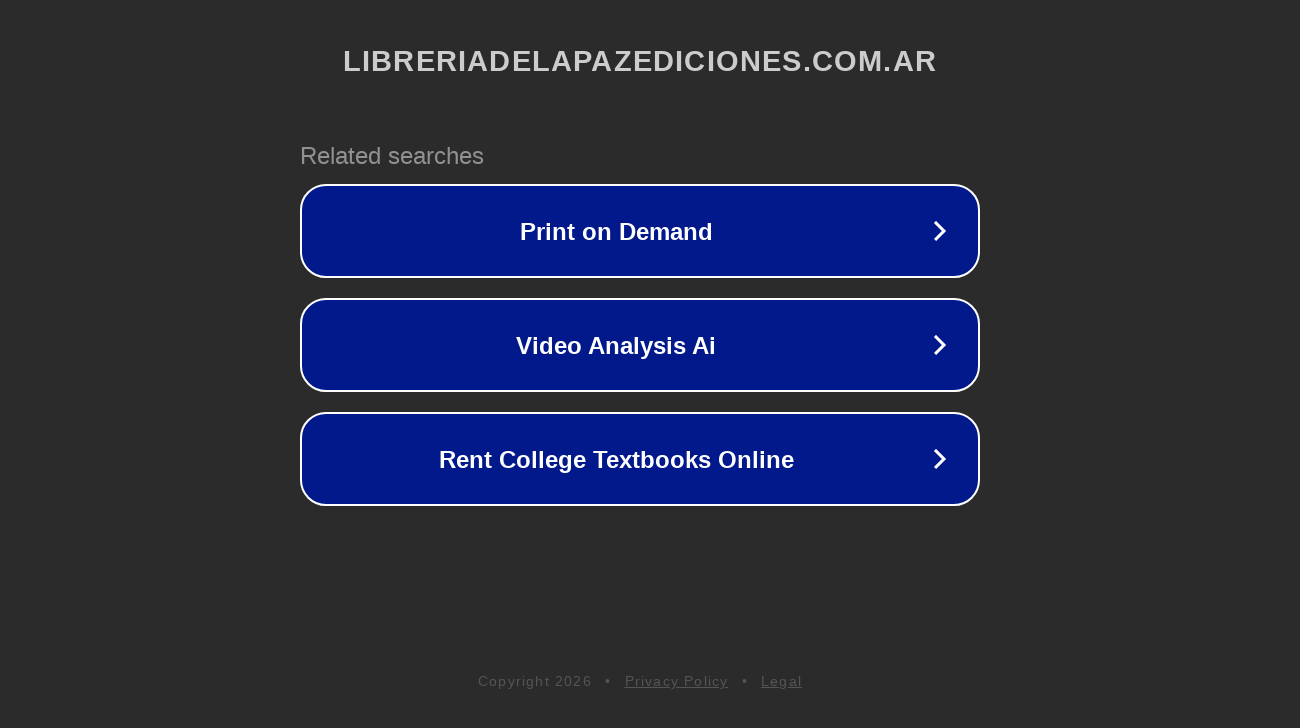

--- FILE ---
content_type: text/html; charset=utf-8
request_url: https://www.libreriadelapazediciones.com.ar/productos/atlas-ilustrado-batallas-acorazadas-de-la-segunda-guerra-mundial-ilustrado-cartone-de-vv-aa/
body_size: 1238
content:
<!doctype html>
<html data-adblockkey="MFwwDQYJKoZIhvcNAQEBBQADSwAwSAJBANDrp2lz7AOmADaN8tA50LsWcjLFyQFcb/P2Txc58oYOeILb3vBw7J6f4pamkAQVSQuqYsKx3YzdUHCvbVZvFUsCAwEAAQ==_MCB38TmAkiczqxlAcuCKiExFa2PtkVqQ1khomLK42LIh6vMlfXNFZGOH9MVLVm4CNeRbcov2nJvZRf9ttsizaw==" lang="en" style="background: #2B2B2B;">
<head>
    <meta charset="utf-8">
    <meta name="viewport" content="width=device-width, initial-scale=1">
    <link rel="icon" href="[data-uri]">
    <link rel="preconnect" href="https://www.google.com" crossorigin>
</head>
<body>
<div id="target" style="opacity: 0"></div>
<script>window.park = "[base64]";</script>
<script src="/bPTSqVgKC.js"></script>
</body>
</html>
